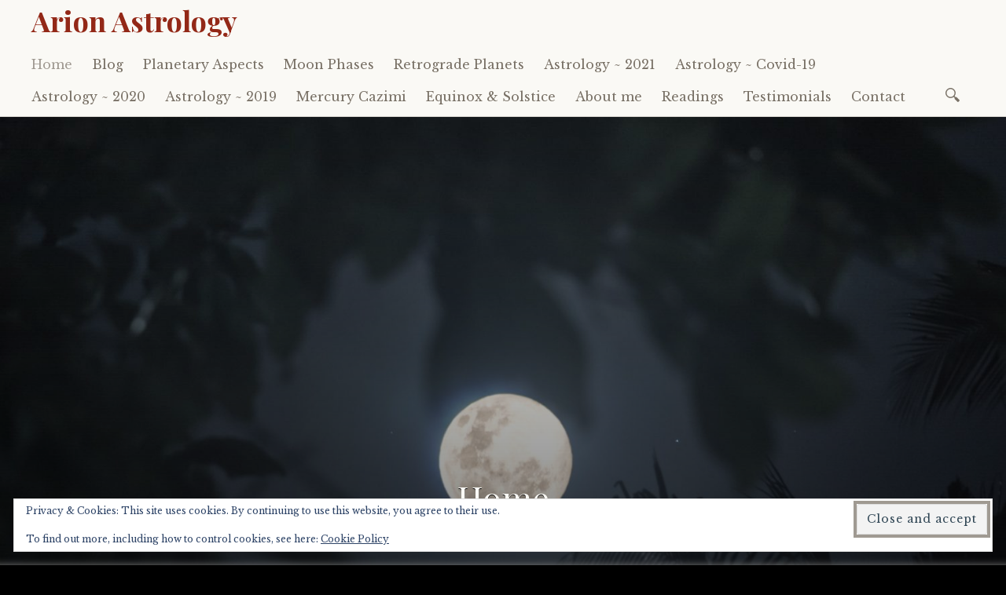

--- FILE ---
content_type: text/html; charset=UTF-8
request_url: https://www.arionastrology.com/
body_size: 17489
content:

<!DOCTYPE html>
<html lang="en-US">
	<head>
		<meta charset="UTF-8" />
		<meta name="viewport" content="width=device-width, initial-scale=1">
		<link rel="profile" href="http://gmpg.org/xfn/11" />
		<link rel="pingback" href="https://www.arionastrology.com/xmlrpc.php" />
		<meta name='robots' content='index, follow, max-image-preview:large, max-snippet:-1, max-video-preview:-1' />

	<!-- This site is optimized with the Yoast SEO plugin v26.7 - https://yoast.com/wordpress/plugins/seo/ -->
	<title>Home - Arion Astrology</title>
	<link rel="canonical" href="https://www.arionastrology.com/" />
	<meta property="og:locale" content="en_US" />
	<meta property="og:type" content="website" />
	<meta property="og:title" content="Home - Arion Astrology" />
	<meta property="og:description" content="Hello and welcome to Arion Astrology! The eternal dance of the planets and stars has been gazed at, wondered about, studied and documented since the dawn of time. That the planetary patterns describe the ambiance and goings-on in the world and our personal lives is both thrillingly and intriguingly demonstrated by reviewing the past and&hellip;" />
	<meta property="og:url" content="https://www.arionastrology.com/" />
	<meta property="og:site_name" content="Arion Astrology" />
	<meta property="article:modified_time" content="2024-10-05T10:15:07+00:00" />
	<meta property="og:image" content="https://www.arionastrology.com/wp-content/uploads/2020/05/ian-nicole-reambonanza-GenTwgKCUG8-unsplash-scaled.jpg" />
	<meta property="og:image:width" content="2560" />
	<meta property="og:image:height" content="1707" />
	<meta property="og:image:type" content="image/jpeg" />
	<meta name="twitter:card" content="summary_large_image" />
	<script type="application/ld+json" class="yoast-schema-graph">{"@context":"https://schema.org","@graph":[{"@type":"WebPage","@id":"https://www.arionastrology.com/","url":"https://www.arionastrology.com/","name":"Home - Arion Astrology","isPartOf":{"@id":"https://www.arionastrology.com/#website"},"primaryImageOfPage":{"@id":"https://www.arionastrology.com/#primaryimage"},"image":{"@id":"https://www.arionastrology.com/#primaryimage"},"thumbnailUrl":"https://www.arionastrology.com/wp-content/uploads/2020/05/ian-nicole-reambonanza-GenTwgKCUG8-unsplash-scaled.jpg","datePublished":"2019-04-14T20:17:26+00:00","dateModified":"2024-10-05T10:15:07+00:00","breadcrumb":{"@id":"https://www.arionastrology.com/#breadcrumb"},"inLanguage":"en-US","potentialAction":[{"@type":"ReadAction","target":["https://www.arionastrology.com/"]}]},{"@type":"ImageObject","inLanguage":"en-US","@id":"https://www.arionastrology.com/#primaryimage","url":"https://www.arionastrology.com/wp-content/uploads/2020/05/ian-nicole-reambonanza-GenTwgKCUG8-unsplash-scaled.jpg","contentUrl":"https://www.arionastrology.com/wp-content/uploads/2020/05/ian-nicole-reambonanza-GenTwgKCUG8-unsplash-scaled.jpg","width":2560,"height":1707},{"@type":"BreadcrumbList","@id":"https://www.arionastrology.com/#breadcrumb","itemListElement":[{"@type":"ListItem","position":1,"name":"Home"}]},{"@type":"WebSite","@id":"https://www.arionastrology.com/#website","url":"https://www.arionastrology.com/","name":"Arion Astrology","description":"Astrology articles and readings by Kate Caruso","potentialAction":[{"@type":"SearchAction","target":{"@type":"EntryPoint","urlTemplate":"https://www.arionastrology.com/?s={search_term_string}"},"query-input":{"@type":"PropertyValueSpecification","valueRequired":true,"valueName":"search_term_string"}}],"inLanguage":"en-US"}]}</script>
	<meta name="p:domain_verify" content="7da701f1a1e7805de0b20b0c6ed96472" />
	<!-- / Yoast SEO plugin. -->


<link rel='dns-prefetch' href='//stats.wp.com' />
<link rel='dns-prefetch' href='//fonts.googleapis.com' />
<link rel='dns-prefetch' href='//v0.wordpress.com' />
<link rel='dns-prefetch' href='//jetpack.wordpress.com' />
<link rel='dns-prefetch' href='//s0.wp.com' />
<link rel='dns-prefetch' href='//public-api.wordpress.com' />
<link rel='dns-prefetch' href='//0.gravatar.com' />
<link rel='dns-prefetch' href='//1.gravatar.com' />
<link rel='dns-prefetch' href='//2.gravatar.com' />
<link rel='dns-prefetch' href='//widgets.wp.com' />
<link rel="alternate" type="application/rss+xml" title="Arion Astrology &raquo; Feed" href="https://www.arionastrology.com/feed/" />
<link rel="alternate" type="application/rss+xml" title="Arion Astrology &raquo; Comments Feed" href="https://www.arionastrology.com/comments/feed/" />
<link rel="alternate" type="application/rss+xml" title="Arion Astrology &raquo; Home Comments Feed" href="https://www.arionastrology.com/home-2/feed/" />
<link rel="alternate" title="oEmbed (JSON)" type="application/json+oembed" href="https://www.arionastrology.com/wp-json/oembed/1.0/embed?url=https%3A%2F%2Fwww.arionastrology.com%2F" />
<link rel="alternate" title="oEmbed (XML)" type="text/xml+oembed" href="https://www.arionastrology.com/wp-json/oembed/1.0/embed?url=https%3A%2F%2Fwww.arionastrology.com%2F&#038;format=xml" />
		<!-- This site uses the Google Analytics by MonsterInsights plugin v9.11.1 - Using Analytics tracking - https://www.monsterinsights.com/ -->
							<script src="//www.googletagmanager.com/gtag/js?id=G-C6QWSNJEL7"  data-cfasync="false" data-wpfc-render="false" type="text/javascript" async></script>
			<script data-cfasync="false" data-wpfc-render="false" type="text/javascript">
				var mi_version = '9.11.1';
				var mi_track_user = true;
				var mi_no_track_reason = '';
								var MonsterInsightsDefaultLocations = {"page_location":"https:\/\/www.arionastrology.com\/"};
								if ( typeof MonsterInsightsPrivacyGuardFilter === 'function' ) {
					var MonsterInsightsLocations = (typeof MonsterInsightsExcludeQuery === 'object') ? MonsterInsightsPrivacyGuardFilter( MonsterInsightsExcludeQuery ) : MonsterInsightsPrivacyGuardFilter( MonsterInsightsDefaultLocations );
				} else {
					var MonsterInsightsLocations = (typeof MonsterInsightsExcludeQuery === 'object') ? MonsterInsightsExcludeQuery : MonsterInsightsDefaultLocations;
				}

								var disableStrs = [
										'ga-disable-G-C6QWSNJEL7',
									];

				/* Function to detect opted out users */
				function __gtagTrackerIsOptedOut() {
					for (var index = 0; index < disableStrs.length; index++) {
						if (document.cookie.indexOf(disableStrs[index] + '=true') > -1) {
							return true;
						}
					}

					return false;
				}

				/* Disable tracking if the opt-out cookie exists. */
				if (__gtagTrackerIsOptedOut()) {
					for (var index = 0; index < disableStrs.length; index++) {
						window[disableStrs[index]] = true;
					}
				}

				/* Opt-out function */
				function __gtagTrackerOptout() {
					for (var index = 0; index < disableStrs.length; index++) {
						document.cookie = disableStrs[index] + '=true; expires=Thu, 31 Dec 2099 23:59:59 UTC; path=/';
						window[disableStrs[index]] = true;
					}
				}

				if ('undefined' === typeof gaOptout) {
					function gaOptout() {
						__gtagTrackerOptout();
					}
				}
								window.dataLayer = window.dataLayer || [];

				window.MonsterInsightsDualTracker = {
					helpers: {},
					trackers: {},
				};
				if (mi_track_user) {
					function __gtagDataLayer() {
						dataLayer.push(arguments);
					}

					function __gtagTracker(type, name, parameters) {
						if (!parameters) {
							parameters = {};
						}

						if (parameters.send_to) {
							__gtagDataLayer.apply(null, arguments);
							return;
						}

						if (type === 'event') {
														parameters.send_to = monsterinsights_frontend.v4_id;
							var hookName = name;
							if (typeof parameters['event_category'] !== 'undefined') {
								hookName = parameters['event_category'] + ':' + name;
							}

							if (typeof MonsterInsightsDualTracker.trackers[hookName] !== 'undefined') {
								MonsterInsightsDualTracker.trackers[hookName](parameters);
							} else {
								__gtagDataLayer('event', name, parameters);
							}
							
						} else {
							__gtagDataLayer.apply(null, arguments);
						}
					}

					__gtagTracker('js', new Date());
					__gtagTracker('set', {
						'developer_id.dZGIzZG': true,
											});
					if ( MonsterInsightsLocations.page_location ) {
						__gtagTracker('set', MonsterInsightsLocations);
					}
										__gtagTracker('config', 'G-C6QWSNJEL7', {"forceSSL":"true","link_attribution":"true"} );
										window.gtag = __gtagTracker;										(function () {
						/* https://developers.google.com/analytics/devguides/collection/analyticsjs/ */
						/* ga and __gaTracker compatibility shim. */
						var noopfn = function () {
							return null;
						};
						var newtracker = function () {
							return new Tracker();
						};
						var Tracker = function () {
							return null;
						};
						var p = Tracker.prototype;
						p.get = noopfn;
						p.set = noopfn;
						p.send = function () {
							var args = Array.prototype.slice.call(arguments);
							args.unshift('send');
							__gaTracker.apply(null, args);
						};
						var __gaTracker = function () {
							var len = arguments.length;
							if (len === 0) {
								return;
							}
							var f = arguments[len - 1];
							if (typeof f !== 'object' || f === null || typeof f.hitCallback !== 'function') {
								if ('send' === arguments[0]) {
									var hitConverted, hitObject = false, action;
									if ('event' === arguments[1]) {
										if ('undefined' !== typeof arguments[3]) {
											hitObject = {
												'eventAction': arguments[3],
												'eventCategory': arguments[2],
												'eventLabel': arguments[4],
												'value': arguments[5] ? arguments[5] : 1,
											}
										}
									}
									if ('pageview' === arguments[1]) {
										if ('undefined' !== typeof arguments[2]) {
											hitObject = {
												'eventAction': 'page_view',
												'page_path': arguments[2],
											}
										}
									}
									if (typeof arguments[2] === 'object') {
										hitObject = arguments[2];
									}
									if (typeof arguments[5] === 'object') {
										Object.assign(hitObject, arguments[5]);
									}
									if ('undefined' !== typeof arguments[1].hitType) {
										hitObject = arguments[1];
										if ('pageview' === hitObject.hitType) {
											hitObject.eventAction = 'page_view';
										}
									}
									if (hitObject) {
										action = 'timing' === arguments[1].hitType ? 'timing_complete' : hitObject.eventAction;
										hitConverted = mapArgs(hitObject);
										__gtagTracker('event', action, hitConverted);
									}
								}
								return;
							}

							function mapArgs(args) {
								var arg, hit = {};
								var gaMap = {
									'eventCategory': 'event_category',
									'eventAction': 'event_action',
									'eventLabel': 'event_label',
									'eventValue': 'event_value',
									'nonInteraction': 'non_interaction',
									'timingCategory': 'event_category',
									'timingVar': 'name',
									'timingValue': 'value',
									'timingLabel': 'event_label',
									'page': 'page_path',
									'location': 'page_location',
									'title': 'page_title',
									'referrer' : 'page_referrer',
								};
								for (arg in args) {
																		if (!(!args.hasOwnProperty(arg) || !gaMap.hasOwnProperty(arg))) {
										hit[gaMap[arg]] = args[arg];
									} else {
										hit[arg] = args[arg];
									}
								}
								return hit;
							}

							try {
								f.hitCallback();
							} catch (ex) {
							}
						};
						__gaTracker.create = newtracker;
						__gaTracker.getByName = newtracker;
						__gaTracker.getAll = function () {
							return [];
						};
						__gaTracker.remove = noopfn;
						__gaTracker.loaded = true;
						window['__gaTracker'] = __gaTracker;
					})();
									} else {
										console.log("");
					(function () {
						function __gtagTracker() {
							return null;
						}

						window['__gtagTracker'] = __gtagTracker;
						window['gtag'] = __gtagTracker;
					})();
									}
			</script>
							<!-- / Google Analytics by MonsterInsights -->
		<style id='wp-img-auto-sizes-contain-inline-css' type='text/css'>
img:is([sizes=auto i],[sizes^="auto," i]){contain-intrinsic-size:3000px 1500px}
/*# sourceURL=wp-img-auto-sizes-contain-inline-css */
</style>
<style id='wp-emoji-styles-inline-css' type='text/css'>

	img.wp-smiley, img.emoji {
		display: inline !important;
		border: none !important;
		box-shadow: none !important;
		height: 1em !important;
		width: 1em !important;
		margin: 0 0.07em !important;
		vertical-align: -0.1em !important;
		background: none !important;
		padding: 0 !important;
	}
/*# sourceURL=wp-emoji-styles-inline-css */
</style>
<style id='wp-block-library-inline-css' type='text/css'>
:root{--wp-block-synced-color:#7a00df;--wp-block-synced-color--rgb:122,0,223;--wp-bound-block-color:var(--wp-block-synced-color);--wp-editor-canvas-background:#ddd;--wp-admin-theme-color:#007cba;--wp-admin-theme-color--rgb:0,124,186;--wp-admin-theme-color-darker-10:#006ba1;--wp-admin-theme-color-darker-10--rgb:0,107,160.5;--wp-admin-theme-color-darker-20:#005a87;--wp-admin-theme-color-darker-20--rgb:0,90,135;--wp-admin-border-width-focus:2px}@media (min-resolution:192dpi){:root{--wp-admin-border-width-focus:1.5px}}.wp-element-button{cursor:pointer}:root .has-very-light-gray-background-color{background-color:#eee}:root .has-very-dark-gray-background-color{background-color:#313131}:root .has-very-light-gray-color{color:#eee}:root .has-very-dark-gray-color{color:#313131}:root .has-vivid-green-cyan-to-vivid-cyan-blue-gradient-background{background:linear-gradient(135deg,#00d084,#0693e3)}:root .has-purple-crush-gradient-background{background:linear-gradient(135deg,#34e2e4,#4721fb 50%,#ab1dfe)}:root .has-hazy-dawn-gradient-background{background:linear-gradient(135deg,#faaca8,#dad0ec)}:root .has-subdued-olive-gradient-background{background:linear-gradient(135deg,#fafae1,#67a671)}:root .has-atomic-cream-gradient-background{background:linear-gradient(135deg,#fdd79a,#004a59)}:root .has-nightshade-gradient-background{background:linear-gradient(135deg,#330968,#31cdcf)}:root .has-midnight-gradient-background{background:linear-gradient(135deg,#020381,#2874fc)}:root{--wp--preset--font-size--normal:16px;--wp--preset--font-size--huge:42px}.has-regular-font-size{font-size:1em}.has-larger-font-size{font-size:2.625em}.has-normal-font-size{font-size:var(--wp--preset--font-size--normal)}.has-huge-font-size{font-size:var(--wp--preset--font-size--huge)}.has-text-align-center{text-align:center}.has-text-align-left{text-align:left}.has-text-align-right{text-align:right}.has-fit-text{white-space:nowrap!important}#end-resizable-editor-section{display:none}.aligncenter{clear:both}.items-justified-left{justify-content:flex-start}.items-justified-center{justify-content:center}.items-justified-right{justify-content:flex-end}.items-justified-space-between{justify-content:space-between}.screen-reader-text{border:0;clip-path:inset(50%);height:1px;margin:-1px;overflow:hidden;padding:0;position:absolute;width:1px;word-wrap:normal!important}.screen-reader-text:focus{background-color:#ddd;clip-path:none;color:#444;display:block;font-size:1em;height:auto;left:5px;line-height:normal;padding:15px 23px 14px;text-decoration:none;top:5px;width:auto;z-index:100000}html :where(.has-border-color){border-style:solid}html :where([style*=border-top-color]){border-top-style:solid}html :where([style*=border-right-color]){border-right-style:solid}html :where([style*=border-bottom-color]){border-bottom-style:solid}html :where([style*=border-left-color]){border-left-style:solid}html :where([style*=border-width]){border-style:solid}html :where([style*=border-top-width]){border-top-style:solid}html :where([style*=border-right-width]){border-right-style:solid}html :where([style*=border-bottom-width]){border-bottom-style:solid}html :where([style*=border-left-width]){border-left-style:solid}html :where(img[class*=wp-image-]){height:auto;max-width:100%}:where(figure){margin:0 0 1em}html :where(.is-position-sticky){--wp-admin--admin-bar--position-offset:var(--wp-admin--admin-bar--height,0px)}@media screen and (max-width:600px){html :where(.is-position-sticky){--wp-admin--admin-bar--position-offset:0px}}

/*# sourceURL=wp-block-library-inline-css */
</style><style id='global-styles-inline-css' type='text/css'>
:root{--wp--preset--aspect-ratio--square: 1;--wp--preset--aspect-ratio--4-3: 4/3;--wp--preset--aspect-ratio--3-4: 3/4;--wp--preset--aspect-ratio--3-2: 3/2;--wp--preset--aspect-ratio--2-3: 2/3;--wp--preset--aspect-ratio--16-9: 16/9;--wp--preset--aspect-ratio--9-16: 9/16;--wp--preset--color--black: #000000;--wp--preset--color--cyan-bluish-gray: #abb8c3;--wp--preset--color--white: #ffffff;--wp--preset--color--pale-pink: #f78da7;--wp--preset--color--vivid-red: #cf2e2e;--wp--preset--color--luminous-vivid-orange: #ff6900;--wp--preset--color--luminous-vivid-amber: #fcb900;--wp--preset--color--light-green-cyan: #7bdcb5;--wp--preset--color--vivid-green-cyan: #00d084;--wp--preset--color--pale-cyan-blue: #8ed1fc;--wp--preset--color--vivid-cyan-blue: #0693e3;--wp--preset--color--vivid-purple: #9b51e0;--wp--preset--gradient--vivid-cyan-blue-to-vivid-purple: linear-gradient(135deg,rgb(6,147,227) 0%,rgb(155,81,224) 100%);--wp--preset--gradient--light-green-cyan-to-vivid-green-cyan: linear-gradient(135deg,rgb(122,220,180) 0%,rgb(0,208,130) 100%);--wp--preset--gradient--luminous-vivid-amber-to-luminous-vivid-orange: linear-gradient(135deg,rgb(252,185,0) 0%,rgb(255,105,0) 100%);--wp--preset--gradient--luminous-vivid-orange-to-vivid-red: linear-gradient(135deg,rgb(255,105,0) 0%,rgb(207,46,46) 100%);--wp--preset--gradient--very-light-gray-to-cyan-bluish-gray: linear-gradient(135deg,rgb(238,238,238) 0%,rgb(169,184,195) 100%);--wp--preset--gradient--cool-to-warm-spectrum: linear-gradient(135deg,rgb(74,234,220) 0%,rgb(151,120,209) 20%,rgb(207,42,186) 40%,rgb(238,44,130) 60%,rgb(251,105,98) 80%,rgb(254,248,76) 100%);--wp--preset--gradient--blush-light-purple: linear-gradient(135deg,rgb(255,206,236) 0%,rgb(152,150,240) 100%);--wp--preset--gradient--blush-bordeaux: linear-gradient(135deg,rgb(254,205,165) 0%,rgb(254,45,45) 50%,rgb(107,0,62) 100%);--wp--preset--gradient--luminous-dusk: linear-gradient(135deg,rgb(255,203,112) 0%,rgb(199,81,192) 50%,rgb(65,88,208) 100%);--wp--preset--gradient--pale-ocean: linear-gradient(135deg,rgb(255,245,203) 0%,rgb(182,227,212) 50%,rgb(51,167,181) 100%);--wp--preset--gradient--electric-grass: linear-gradient(135deg,rgb(202,248,128) 0%,rgb(113,206,126) 100%);--wp--preset--gradient--midnight: linear-gradient(135deg,rgb(2,3,129) 0%,rgb(40,116,252) 100%);--wp--preset--font-size--small: 13px;--wp--preset--font-size--medium: 20px;--wp--preset--font-size--large: 36px;--wp--preset--font-size--x-large: 42px;--wp--preset--spacing--20: 0.44rem;--wp--preset--spacing--30: 0.67rem;--wp--preset--spacing--40: 1rem;--wp--preset--spacing--50: 1.5rem;--wp--preset--spacing--60: 2.25rem;--wp--preset--spacing--70: 3.38rem;--wp--preset--spacing--80: 5.06rem;--wp--preset--shadow--natural: 6px 6px 9px rgba(0, 0, 0, 0.2);--wp--preset--shadow--deep: 12px 12px 50px rgba(0, 0, 0, 0.4);--wp--preset--shadow--sharp: 6px 6px 0px rgba(0, 0, 0, 0.2);--wp--preset--shadow--outlined: 6px 6px 0px -3px rgb(255, 255, 255), 6px 6px rgb(0, 0, 0);--wp--preset--shadow--crisp: 6px 6px 0px rgb(0, 0, 0);}:where(.is-layout-flex){gap: 0.5em;}:where(.is-layout-grid){gap: 0.5em;}body .is-layout-flex{display: flex;}.is-layout-flex{flex-wrap: wrap;align-items: center;}.is-layout-flex > :is(*, div){margin: 0;}body .is-layout-grid{display: grid;}.is-layout-grid > :is(*, div){margin: 0;}:where(.wp-block-columns.is-layout-flex){gap: 2em;}:where(.wp-block-columns.is-layout-grid){gap: 2em;}:where(.wp-block-post-template.is-layout-flex){gap: 1.25em;}:where(.wp-block-post-template.is-layout-grid){gap: 1.25em;}.has-black-color{color: var(--wp--preset--color--black) !important;}.has-cyan-bluish-gray-color{color: var(--wp--preset--color--cyan-bluish-gray) !important;}.has-white-color{color: var(--wp--preset--color--white) !important;}.has-pale-pink-color{color: var(--wp--preset--color--pale-pink) !important;}.has-vivid-red-color{color: var(--wp--preset--color--vivid-red) !important;}.has-luminous-vivid-orange-color{color: var(--wp--preset--color--luminous-vivid-orange) !important;}.has-luminous-vivid-amber-color{color: var(--wp--preset--color--luminous-vivid-amber) !important;}.has-light-green-cyan-color{color: var(--wp--preset--color--light-green-cyan) !important;}.has-vivid-green-cyan-color{color: var(--wp--preset--color--vivid-green-cyan) !important;}.has-pale-cyan-blue-color{color: var(--wp--preset--color--pale-cyan-blue) !important;}.has-vivid-cyan-blue-color{color: var(--wp--preset--color--vivid-cyan-blue) !important;}.has-vivid-purple-color{color: var(--wp--preset--color--vivid-purple) !important;}.has-black-background-color{background-color: var(--wp--preset--color--black) !important;}.has-cyan-bluish-gray-background-color{background-color: var(--wp--preset--color--cyan-bluish-gray) !important;}.has-white-background-color{background-color: var(--wp--preset--color--white) !important;}.has-pale-pink-background-color{background-color: var(--wp--preset--color--pale-pink) !important;}.has-vivid-red-background-color{background-color: var(--wp--preset--color--vivid-red) !important;}.has-luminous-vivid-orange-background-color{background-color: var(--wp--preset--color--luminous-vivid-orange) !important;}.has-luminous-vivid-amber-background-color{background-color: var(--wp--preset--color--luminous-vivid-amber) !important;}.has-light-green-cyan-background-color{background-color: var(--wp--preset--color--light-green-cyan) !important;}.has-vivid-green-cyan-background-color{background-color: var(--wp--preset--color--vivid-green-cyan) !important;}.has-pale-cyan-blue-background-color{background-color: var(--wp--preset--color--pale-cyan-blue) !important;}.has-vivid-cyan-blue-background-color{background-color: var(--wp--preset--color--vivid-cyan-blue) !important;}.has-vivid-purple-background-color{background-color: var(--wp--preset--color--vivid-purple) !important;}.has-black-border-color{border-color: var(--wp--preset--color--black) !important;}.has-cyan-bluish-gray-border-color{border-color: var(--wp--preset--color--cyan-bluish-gray) !important;}.has-white-border-color{border-color: var(--wp--preset--color--white) !important;}.has-pale-pink-border-color{border-color: var(--wp--preset--color--pale-pink) !important;}.has-vivid-red-border-color{border-color: var(--wp--preset--color--vivid-red) !important;}.has-luminous-vivid-orange-border-color{border-color: var(--wp--preset--color--luminous-vivid-orange) !important;}.has-luminous-vivid-amber-border-color{border-color: var(--wp--preset--color--luminous-vivid-amber) !important;}.has-light-green-cyan-border-color{border-color: var(--wp--preset--color--light-green-cyan) !important;}.has-vivid-green-cyan-border-color{border-color: var(--wp--preset--color--vivid-green-cyan) !important;}.has-pale-cyan-blue-border-color{border-color: var(--wp--preset--color--pale-cyan-blue) !important;}.has-vivid-cyan-blue-border-color{border-color: var(--wp--preset--color--vivid-cyan-blue) !important;}.has-vivid-purple-border-color{border-color: var(--wp--preset--color--vivid-purple) !important;}.has-vivid-cyan-blue-to-vivid-purple-gradient-background{background: var(--wp--preset--gradient--vivid-cyan-blue-to-vivid-purple) !important;}.has-light-green-cyan-to-vivid-green-cyan-gradient-background{background: var(--wp--preset--gradient--light-green-cyan-to-vivid-green-cyan) !important;}.has-luminous-vivid-amber-to-luminous-vivid-orange-gradient-background{background: var(--wp--preset--gradient--luminous-vivid-amber-to-luminous-vivid-orange) !important;}.has-luminous-vivid-orange-to-vivid-red-gradient-background{background: var(--wp--preset--gradient--luminous-vivid-orange-to-vivid-red) !important;}.has-very-light-gray-to-cyan-bluish-gray-gradient-background{background: var(--wp--preset--gradient--very-light-gray-to-cyan-bluish-gray) !important;}.has-cool-to-warm-spectrum-gradient-background{background: var(--wp--preset--gradient--cool-to-warm-spectrum) !important;}.has-blush-light-purple-gradient-background{background: var(--wp--preset--gradient--blush-light-purple) !important;}.has-blush-bordeaux-gradient-background{background: var(--wp--preset--gradient--blush-bordeaux) !important;}.has-luminous-dusk-gradient-background{background: var(--wp--preset--gradient--luminous-dusk) !important;}.has-pale-ocean-gradient-background{background: var(--wp--preset--gradient--pale-ocean) !important;}.has-electric-grass-gradient-background{background: var(--wp--preset--gradient--electric-grass) !important;}.has-midnight-gradient-background{background: var(--wp--preset--gradient--midnight) !important;}.has-small-font-size{font-size: var(--wp--preset--font-size--small) !important;}.has-medium-font-size{font-size: var(--wp--preset--font-size--medium) !important;}.has-large-font-size{font-size: var(--wp--preset--font-size--large) !important;}.has-x-large-font-size{font-size: var(--wp--preset--font-size--x-large) !important;}
/*# sourceURL=global-styles-inline-css */
</style>

<style id='classic-theme-styles-inline-css' type='text/css'>
/*! This file is auto-generated */
.wp-block-button__link{color:#fff;background-color:#32373c;border-radius:9999px;box-shadow:none;text-decoration:none;padding:calc(.667em + 2px) calc(1.333em + 2px);font-size:1.125em}.wp-block-file__button{background:#32373c;color:#fff;text-decoration:none}
/*# sourceURL=/wp-includes/css/classic-themes.min.css */
</style>
<link rel='stylesheet' id='wp-ulike-css' href='https://www.arionastrology.com/wp-content/plugins/wp-ulike/assets/css/wp-ulike.min.css?ver=4.8.3.1' type='text/css' media='all' />
<link rel='stylesheet' id='libretto-style-css' href='https://www.arionastrology.com/wp-content/themes/libretto/style.css?ver=6.9' type='text/css' media='all' />
<style id='libretto-style-inline-css' type='text/css'>
.byline { clip: rect(1px, 1px, 1px, 1px); height: 1px; position: absolute; overflow: hidden; width: 1px; }
/*# sourceURL=libretto-style-inline-css */
</style>
<link rel='stylesheet' id='libretto-fonts-css' href='https://fonts.googleapis.com/css?family=Libre+Baskerville%3A400%2C700%2C400italic%7CPlayfair+Display%3A400%2C700%2C400italic%2C700italic%7CPlayfair+Display+SC%3A700%2C700italic%7CMontserrat%3A400%7CDroid+Sans+Mono%3A400&#038;subset=latin%2Clatin-ext' type='text/css' media='all' />
<link rel='stylesheet' id='libretto-custom-icons-css' href='https://www.arionastrology.com/wp-content/themes/libretto/icons/icons.css' type='text/css' media='all' />
<link rel='stylesheet' id='jetpack-subscriptions-css' href='https://www.arionastrology.com/wp-content/plugins/jetpack/_inc/build/subscriptions/subscriptions.min.css?ver=15.4' type='text/css' media='all' />
<link rel='stylesheet' id='open-sans-css' href='https://fonts.googleapis.com/css?family=Open+Sans%3A300italic%2C400italic%2C600italic%2C300%2C400%2C600&#038;subset=latin%2Clatin-ext&#038;display=fallback&#038;ver=6.9' type='text/css' media='all' />
<link rel='stylesheet' id='jetpack_likes-css' href='https://www.arionastrology.com/wp-content/plugins/jetpack/modules/likes/style.css?ver=15.4' type='text/css' media='all' />
<link rel='stylesheet' id='sharedaddy-css' href='https://www.arionastrology.com/wp-content/plugins/jetpack/modules/sharedaddy/sharing.css?ver=15.4' type='text/css' media='all' />
<link rel='stylesheet' id='social-logos-css' href='https://www.arionastrology.com/wp-content/plugins/jetpack/_inc/social-logos/social-logos.min.css?ver=15.4' type='text/css' media='all' />
<script type="text/javascript" src="https://www.arionastrology.com/wp-content/plugins/google-analytics-for-wordpress/assets/js/frontend-gtag.min.js?ver=9.11.1" id="monsterinsights-frontend-script-js" async="async" data-wp-strategy="async"></script>
<script data-cfasync="false" data-wpfc-render="false" type="text/javascript" id='monsterinsights-frontend-script-js-extra'>/* <![CDATA[ */
var monsterinsights_frontend = {"js_events_tracking":"true","download_extensions":"doc,pdf,ppt,zip,xls,docx,pptx,xlsx","inbound_paths":"[{\"path\":\"\\\/go\\\/\",\"label\":\"affiliate\"},{\"path\":\"\\\/recommend\\\/\",\"label\":\"affiliate\"}]","home_url":"https:\/\/www.arionastrology.com","hash_tracking":"false","v4_id":"G-C6QWSNJEL7"};/* ]]> */
</script>
<script type="text/javascript" src="https://www.arionastrology.com/wp-includes/js/jquery/jquery.min.js?ver=3.7.1" id="jquery-core-js"></script>
<script type="text/javascript" src="https://www.arionastrology.com/wp-includes/js/jquery/jquery-migrate.min.js?ver=3.4.1" id="jquery-migrate-js"></script>
<script type="text/javascript" src="https://www.arionastrology.com/wp-content/themes/libretto/js/libretto.js?ver=20140331" id="libretto-script-js"></script>
<script type="text/javascript" src="https://www.arionastrology.com/wp-content/themes/libretto/js/touche.js?ver=1" id="libretto-touche-js"></script>
<link rel="https://api.w.org/" href="https://www.arionastrology.com/wp-json/" /><link rel="alternate" title="JSON" type="application/json" href="https://www.arionastrology.com/wp-json/wp/v2/pages/17" /><link rel="EditURI" type="application/rsd+xml" title="RSD" href="https://www.arionastrology.com/xmlrpc.php?rsd" />
<meta name="generator" content="WordPress 6.9" />
<link rel='shortlink' href='https://wp.me/PaTH7t-h' />
<meta name="p:domain_verify" content="7a3b75707f02f36c02f9cbad46cbb8e8"/><meta name="p:domain_verify" content="7a3b75707f02f36c02f9cbad46cbb8e8"/><meta name="p:domain_verify" content="7a3b75707f02f36c02f9cbad46cbb8e8"/><meta name="p:domain_verify" content="7a3b75707f02f36c02f9cbad46cbb8e8"/><meta name="p:domain_verify" content="7a3b75707f02f36c02f9cbad46cbb8e8"/><meta name="p:domain_verify" content="7a3b75707f02f36c02f9cbad46cbb8e8"/><meta name="p:domain_verify" content="7a3b75707f02f36c02f9cbad46cbb8e8"/><meta name="p:domain_verify" content="7a3b75707f02f36c02f9cbad46cbb8e8"/><meta name="p:domain_verify" content="7a3b75707f02f36c02f9cbad46cbb8e8"/><meta name="p:domain_verify" content="7a3b75707f02f36c02f9cbad46cbb8e8"/><meta name="p:domain_verify" content="7a3b75707f02f36c02f9cbad46cbb8e8"/><meta name="p:domain_verify" content="7a3b75707f02f36c02f9cbad46cbb8e8"/><meta name="p:domain_verify" content="7a3b75707f02f36c02f9cbad46cbb8e8"/>	<style>img#wpstats{display:none}</style>
		<style type="text/css">.recentcomments a{display:inline !important;padding:0 !important;margin:0 !important;}</style>		<style type="text/css">
		
					.title-block .site-title a,
			.header-image .title-block .site-title a,
			.title-block .site-description,
			.header-image .title-block .site-description {
				color: #000000;
			}
		
					.libretto-has-header-image #masthead {
				background-image: url('https://www.arionastrology.com/wp-content/uploads/2020/05/ian-nicole-reambonanza-GenTwgKCUG8-unsplash-1500x1000.jpg');
			}
				</style>
		<style type="text/css" id="custom-background-css">
body.custom-background { background-color: #000000; }
</style>
	<link rel="icon" href="https://www.arionastrology.com/wp-content/uploads/2019/08/cropped-IMG_20190802_155343_118-32x32.jpg" sizes="32x32" />
<link rel="icon" href="https://www.arionastrology.com/wp-content/uploads/2019/08/cropped-IMG_20190802_155343_118-192x192.jpg" sizes="192x192" />
<link rel="apple-touch-icon" href="https://www.arionastrology.com/wp-content/uploads/2019/08/cropped-IMG_20190802_155343_118-180x180.jpg" />
<meta name="msapplication-TileImage" content="https://www.arionastrology.com/wp-content/uploads/2019/08/cropped-IMG_20190802_155343_118-270x270.jpg" />
	<link rel='stylesheet' id='eu-cookie-law-style-css' href='https://www.arionastrology.com/wp-content/plugins/jetpack/modules/widgets/eu-cookie-law/style.css?ver=15.4' type='text/css' media='all' />
<link rel='stylesheet' id='jetpack-top-posts-widget-css' href='https://www.arionastrology.com/wp-content/plugins/jetpack/modules/widgets/top-posts/style.css?ver=20141013' type='text/css' media='all' />
</head>

	<body class="home wp-singular page-template-default page page-id-17 custom-background wp-theme-libretto libretto-has-header-image author-hidden">

		<header class="nav-bar">
						<div class="site-branding">
				<h1 class="site-title"><a href="https://www.arionastrology.com/" title="Arion Astrology" rel="home">Arion Astrology</a></h1>
			</div>
			
			<nav id="site-navigation" class="navigation-main" role="navigation">
				<div class="menu-toggle"><span class="mobile-site-title">Arion Astrology</span>
					<button id="menu-icon">
					  <span></span>
					  <span></span>
					  <span></span>
					</button>
				</div>
				<div class="screen-reader-text skip-link">
					<a href="#content" title="Skip to content">Skip to content</a>
				</div>
				<div class="menu-wrapper">
					<div class="menu-links-container"><ul id="menu-links" class="menu"><li id="menu-item-40" class="menu-item menu-item-type-custom menu-item-object-custom current-menu-item current_page_item menu-item-home menu-item-40"><a href="http://www.arionastrology.com" aria-current="page">Home</a></li>
<li id="menu-item-41" class="menu-item menu-item-type-post_type menu-item-object-page menu-item-41"><a href="https://www.arionastrology.com/blog-3/">Blog</a></li>
<li id="menu-item-2611" class="menu-item menu-item-type-taxonomy menu-item-object-category menu-item-has-children menu-item-2611"><a href="https://www.arionastrology.com/category/planetary-aspects/">Planetary Aspects</a>
<ul class="sub-menu">
	<li id="menu-item-2615" class="menu-item menu-item-type-taxonomy menu-item-object-category menu-item-2615"><a href="https://www.arionastrology.com/category/planetary-aspects/mercury/">Mercury</a></li>
	<li id="menu-item-2620" class="menu-item menu-item-type-taxonomy menu-item-object-category menu-item-2620"><a href="https://www.arionastrology.com/category/planetary-aspects/venus/">Venus</a></li>
	<li id="menu-item-2614" class="menu-item menu-item-type-taxonomy menu-item-object-category menu-item-2614"><a href="https://www.arionastrology.com/category/planetary-aspects/mars/">Mars</a></li>
	<li id="menu-item-2613" class="menu-item menu-item-type-taxonomy menu-item-object-category menu-item-2613"><a href="https://www.arionastrology.com/category/planetary-aspects/jupiter/">Jupiter</a></li>
	<li id="menu-item-2618" class="menu-item menu-item-type-taxonomy menu-item-object-category menu-item-2618"><a href="https://www.arionastrology.com/category/planetary-aspects/saturn/">Saturn</a></li>
	<li id="menu-item-2619" class="menu-item menu-item-type-taxonomy menu-item-object-category menu-item-2619"><a href="https://www.arionastrology.com/category/planetary-aspects/uranus/">Uranus</a></li>
	<li id="menu-item-2616" class="menu-item menu-item-type-taxonomy menu-item-object-category menu-item-2616"><a href="https://www.arionastrology.com/category/planetary-aspects/neptune/">Neptune</a></li>
	<li id="menu-item-2617" class="menu-item menu-item-type-taxonomy menu-item-object-category menu-item-2617"><a href="https://www.arionastrology.com/category/planetary-aspects/pluto/">Pluto</a></li>
</ul>
</li>
<li id="menu-item-2610" class="menu-item menu-item-type-taxonomy menu-item-object-category menu-item-has-children menu-item-2610"><a href="https://www.arionastrology.com/category/moon-phases/">Moon Phases</a>
<ul class="sub-menu">
	<li id="menu-item-2623" class="menu-item menu-item-type-taxonomy menu-item-object-category menu-item-2623"><a href="https://www.arionastrology.com/category/moon-phases/new-moon/">New Moon</a></li>
	<li id="menu-item-2622" class="menu-item menu-item-type-taxonomy menu-item-object-category menu-item-2622"><a href="https://www.arionastrology.com/category/moon-phases/full-moon/">Full Moon</a></li>
	<li id="menu-item-2621" class="menu-item menu-item-type-taxonomy menu-item-object-category menu-item-2621"><a href="https://www.arionastrology.com/category/moon-phases/eclipses/">Eclipses</a></li>
	<li id="menu-item-2624" class="menu-item menu-item-type-taxonomy menu-item-object-category menu-item-2624"><a href="https://www.arionastrology.com/category/moon-phases/the-moons-nodes/">The Moon&#8217;s Nodes</a></li>
</ul>
</li>
<li id="menu-item-2612" class="menu-item menu-item-type-taxonomy menu-item-object-category menu-item-has-children menu-item-2612"><a href="https://www.arionastrology.com/category/retrograde-planets/">Retrograde Planets</a>
<ul class="sub-menu">
	<li id="menu-item-2627" class="menu-item menu-item-type-taxonomy menu-item-object-category menu-item-2627"><a href="https://www.arionastrology.com/category/retrograde-planets/mercury-retrograde/">Mercury Retrograde</a></li>
	<li id="menu-item-2629" class="menu-item menu-item-type-taxonomy menu-item-object-category menu-item-2629"><a href="https://www.arionastrology.com/category/retrograde-planets/venus-retrograde/">Venus Retrograde</a></li>
	<li id="menu-item-2626" class="menu-item menu-item-type-taxonomy menu-item-object-category menu-item-2626"><a href="https://www.arionastrology.com/category/retrograde-planets/mars-retrograde/">Mars Retrograde</a></li>
	<li id="menu-item-2628" class="menu-item menu-item-type-taxonomy menu-item-object-category menu-item-2628"><a href="https://www.arionastrology.com/category/retrograde-planets/uranus-retrograde/">Uranus Retrograde</a></li>
</ul>
</li>
<li id="menu-item-2606" class="menu-item menu-item-type-taxonomy menu-item-object-category menu-item-has-children menu-item-2606"><a href="https://www.arionastrology.com/category/astrology-2021/">Astrology ~ 2021</a>
<ul class="sub-menu">
	<li id="menu-item-2630" class="menu-item menu-item-type-taxonomy menu-item-object-category menu-item-2630"><a href="https://www.arionastrology.com/category/astrology-2021/saturn-square-uranus/">Saturn Square Uranus</a></li>
	<li id="menu-item-2862" class="menu-item menu-item-type-post_type menu-item-object-post menu-item-2862"><a href="https://www.arionastrology.com/2021/04/09/saturn-uranus-alignments-vaccination/">Saturn-Uranus Alignments &#038; Vaccination</a></li>
	<li id="menu-item-2863" class="menu-item menu-item-type-post_type menu-item-object-post menu-item-2863"><a href="https://www.arionastrology.com/2021/07/09/venus-mars-conjunction-in-leo-on-july-13th-2021-the-start-of-a-triple-conjunction/">Venus-Mars Conjunction in Leo on July 13th 2021 &#038; the first of a Triple Conjunction</a></li>
</ul>
</li>
<li id="menu-item-2607" class="menu-item menu-item-type-taxonomy menu-item-object-category menu-item-2607"><a href="https://www.arionastrology.com/category/astrology-covid-19/">Astrology ~ Covid-19</a></li>
<li id="menu-item-2605" class="menu-item menu-item-type-taxonomy menu-item-object-category menu-item-has-children menu-item-2605"><a href="https://www.arionastrology.com/category/astrology-2020/">Astrology ~ 2020</a>
<ul class="sub-menu">
	<li id="menu-item-2633" class="menu-item menu-item-type-taxonomy menu-item-object-category menu-item-2633"><a href="https://www.arionastrology.com/category/astrology-2020/saturn-conjunct-pluto/">Saturn conjunct Pluto</a></li>
	<li id="menu-item-2631" class="menu-item menu-item-type-taxonomy menu-item-object-category menu-item-2631"><a href="https://www.arionastrology.com/category/astrology-2020/jupiter-conjunct-pluto/">Jupiter conjunct Pluto</a></li>
	<li id="menu-item-2632" class="menu-item menu-item-type-taxonomy menu-item-object-category menu-item-2632"><a href="https://www.arionastrology.com/category/astrology-2020/jupiter-conjunct-saturn/">Jupiter conjunct Saturn</a></li>
</ul>
</li>
<li id="menu-item-2604" class="menu-item menu-item-type-taxonomy menu-item-object-category menu-item-has-children menu-item-2604"><a href="https://www.arionastrology.com/category/astrology-2019/">Astrology ~ 2019</a>
<ul class="sub-menu">
	<li id="menu-item-2634" class="menu-item menu-item-type-taxonomy menu-item-object-category menu-item-2634"><a href="https://www.arionastrology.com/category/astrology-2019/jupiter-square-neptune/">Jupiter square Neptune</a></li>
	<li id="menu-item-2635" class="menu-item menu-item-type-taxonomy menu-item-object-category menu-item-2635"><a href="https://www.arionastrology.com/category/astrology-2019/saturn-sextile-neptune/">Saturn sextile Neptune</a></li>
</ul>
</li>
<li id="menu-item-2609" class="menu-item menu-item-type-taxonomy menu-item-object-category menu-item-2609"><a href="https://www.arionastrology.com/category/mercury-cazimi/">Mercury Cazimi</a></li>
<li id="menu-item-2608" class="menu-item menu-item-type-taxonomy menu-item-object-category menu-item-has-children menu-item-2608"><a href="https://www.arionastrology.com/category/equinox-solstice/">Equinox &amp; Solstice</a>
<ul class="sub-menu">
	<li id="menu-item-2636" class="menu-item menu-item-type-taxonomy menu-item-object-category menu-item-2636"><a href="https://www.arionastrology.com/category/equinox-solstice/equinox/">Equinox</a></li>
	<li id="menu-item-2637" class="menu-item menu-item-type-taxonomy menu-item-object-category menu-item-2637"><a href="https://www.arionastrology.com/category/equinox-solstice/summer-solstice/">Summer Solstice</a></li>
	<li id="menu-item-2638" class="menu-item menu-item-type-taxonomy menu-item-object-category menu-item-2638"><a href="https://www.arionastrology.com/category/equinox-solstice/winter-solstice/">Winter Solstice</a></li>
</ul>
</li>
<li id="menu-item-37" class="menu-item menu-item-type-post_type menu-item-object-page menu-item-37"><a href="https://www.arionastrology.com/about-me-2/">About me</a></li>
<li id="menu-item-38" class="menu-item menu-item-type-post_type menu-item-object-page menu-item-38"><a href="https://www.arionastrology.com/readings/">Readings</a></li>
<li id="menu-item-2080" class="menu-item menu-item-type-post_type menu-item-object-page menu-item-2080"><a href="https://www.arionastrology.com/testimonials/">Testimonials</a></li>
<li id="menu-item-39" class="menu-item menu-item-type-post_type menu-item-object-page menu-item-39"><a href="https://www.arionastrology.com/contact/">Contact</a></li>
</ul></div>					<form role="search" method="get" class="search-form" action="https://www.arionastrology.com/">
				<label>
					<span class="screen-reader-text">Search for:</span>
					<input type="search" class="search-field" placeholder="Search &hellip;" value="" name="s" />
				</label>
				<input type="submit" class="search-submit" value="Search" />
			</form>				</div>
			</nav><!-- .site-navigation -->
		</header><!-- .header-bar -->

		
			<header id="masthead" class="site-header" role="banner"

			data-image-height="1000"
			>

				<!-- PAGE HEADER -->
				<div class="title-block">

									<h1>Home</h1>

				
				</div><!-- .title-block -->
			</header><!-- #masthead -->
		
<div id="primary" class="content-area">
	<div id="content" class="site-content" role="main">

		
			
<article id="post-17" class="post-17 page type-page status-publish has-post-thumbnail hentry libretto-long-form">
  <div class="entry-content">
    <p><img loading="lazy" decoding="async" class="size-medium wp-image-336 aligncenter" src="http://www.arionastrology.com/wp-content/uploads/2019/08/IMG_20190802_155343_118-300x300.jpg" alt="" width="300" height="300" srcset="https://www.arionastrology.com/wp-content/uploads/2019/08/IMG_20190802_155343_118-300x300.jpg 300w, https://www.arionastrology.com/wp-content/uploads/2019/08/IMG_20190802_155343_118-150x150.jpg 150w, https://www.arionastrology.com/wp-content/uploads/2019/08/IMG_20190802_155343_118-200x200.jpg 200w, https://www.arionastrology.com/wp-content/uploads/2019/08/IMG_20190802_155343_118.jpg 320w" sizes="auto, (max-width: 300px) 100vw, 300px" /></p>
<p>Hello and welcome to Arion Astrology!</p>
<p>The eternal dance of the planets and stars has been gazed at, wondered about, studied and documented since the dawn of time. That the planetary patterns describe the ambiance and goings-on in the world and our personal lives is both thrillingly and intriguingly demonstrated by reviewing the past and observing the present.</p>
<p>Stepping outside and looking up at the night sky literally brings astrology and the cosmos to life. The marvels of for instance the Moon at her spectacular eye-catching fullest or Venus as an evening star, so bright, mesmerizing and magnetic. The visual <span style="color: var(--color-text);">connection intensifies a sensation of magnificent awe and reverence, a compelling awareness that the universe is alive and consciously engaged with us.</span></p>
<p>My name is Kate, and my wish with Arion Astrology is to share how captivating and evolving exploring astrology can be. Deciphering the language of the stars illuminates a way to achieve enhanced wisdom, guidance and meaning in our lives.</p>
<p>Please see the blog page for my latest posts.</p>
<p>I also offer readings &#8211; please contact me at <a href="mailto:kate@arionastrology.com">kate@arionastrology.com </a></p>
<p>&nbsp;</p>
<p>&nbsp;</p>
<p>&nbsp;</p>
<div class="sharedaddy sd-sharing-enabled"><div class="robots-nocontent sd-block sd-social sd-social-icon-text sd-sharing"><h3 class="sd-title">Share this:</h3><div class="sd-content"><ul><li class="share-email"><a rel="nofollow noopener noreferrer"
				data-shared="sharing-email-17"
				class="share-email sd-button share-icon"
				href="mailto:?subject=%5BShared%20Post%5D%20Home&#038;body=https%3A%2F%2Fwww.arionastrology.com%2F&#038;share=email"
				target="_blank"
				aria-labelledby="sharing-email-17"
				data-email-share-error-title="Do you have email set up?" data-email-share-error-text="If you&#039;re having problems sharing via email, you might not have email set up for your browser. You may need to create a new email yourself." data-email-share-nonce="2af5282aa5" data-email-share-track-url="https://www.arionastrology.com/?share=email">
				<span id="sharing-email-17" hidden>Click to email a link to a friend (Opens in new window)</span>
				<span>Email</span>
			</a></li><li class="share-facebook"><a rel="nofollow noopener noreferrer"
				data-shared="sharing-facebook-17"
				class="share-facebook sd-button share-icon"
				href="https://www.arionastrology.com/?share=facebook"
				target="_blank"
				aria-labelledby="sharing-facebook-17"
				>
				<span id="sharing-facebook-17" hidden>Click to share on Facebook (Opens in new window)</span>
				<span>Facebook</span>
			</a></li><li class="share-twitter"><a rel="nofollow noopener noreferrer"
				data-shared="sharing-twitter-17"
				class="share-twitter sd-button share-icon"
				href="https://www.arionastrology.com/?share=twitter"
				target="_blank"
				aria-labelledby="sharing-twitter-17"
				>
				<span id="sharing-twitter-17" hidden>Click to share on X (Opens in new window)</span>
				<span>X</span>
			</a></li><li class="share-pinterest"><a rel="nofollow noopener noreferrer"
				data-shared="sharing-pinterest-17"
				class="share-pinterest sd-button share-icon"
				href="https://www.arionastrology.com/?share=pinterest"
				target="_blank"
				aria-labelledby="sharing-pinterest-17"
				>
				<span id="sharing-pinterest-17" hidden>Click to share on Pinterest (Opens in new window)</span>
				<span>Pinterest</span>
			</a></li><li class="share-end"></li></ul></div></div></div>      </div><!-- .entry-content -->
	</article><!-- #post-## -->

			
<div id="comments" class="comments-area">




		<div id="respond" class="comment-respond">
			<h3 id="reply-title" class="comment-reply-title">Leave a Reply<small><a rel="nofollow" id="cancel-comment-reply-link" href="/#respond" style="display:none;">Cancel reply</a></small></h3>			<form id="commentform" class="comment-form">
				<iframe
					title="Comment Form"
					src="https://jetpack.wordpress.com/jetpack-comment/?blogid=161037155&#038;postid=17&#038;comment_registration=0&#038;require_name_email=0&#038;stc_enabled=1&#038;stb_enabled=1&#038;show_avatars=1&#038;avatar_default=mystery&#038;greeting=Leave+a+Reply&#038;jetpack_comments_nonce=d7d42b2b34&#038;greeting_reply=Leave+a+Reply+to+%25s&#038;color_scheme=light&#038;lang=en_US&#038;jetpack_version=15.4&#038;iframe_unique_id=1&#038;show_cookie_consent=10&#038;has_cookie_consent=0&#038;is_current_user_subscribed=0&#038;token_key=%3Bnormal%3B&#038;sig=2bccecf596cf430e63d17d220d1cf299775c0839#parent=https%3A%2F%2Fwww.arionastrology.com%2F"
											name="jetpack_remote_comment"
						style="width:100%; height: 430px; border:0;"
										class="jetpack_remote_comment"
					id="jetpack_remote_comment"
					sandbox="allow-same-origin allow-top-navigation allow-scripts allow-forms allow-popups"
				>
									</iframe>
									<!--[if !IE]><!-->
					<script>
						document.addEventListener('DOMContentLoaded', function () {
							var commentForms = document.getElementsByClassName('jetpack_remote_comment');
							for (var i = 0; i < commentForms.length; i++) {
								commentForms[i].allowTransparency = false;
								commentForms[i].scrolling = 'no';
							}
						});
					</script>
					<!--<![endif]-->
							</form>
		</div>

		
		<input type="hidden" name="comment_parent" id="comment_parent" value="" />

		
</div><!-- #comments -->

		
	</div><!-- #content -->
</div><!-- #primary -->


<section id="footer-sidebar" class="clear widget-area" role="complementary">
	<div id="sidebar-1" class="widget-block"><aside id="eu_cookie_law_widget-4" class="widget widget_eu_cookie_law_widget">
<div
	class="hide-on-button"
	data-hide-timeout="30"
	data-consent-expiration="180"
	id="eu-cookie-law"
>
	<form method="post" id="jetpack-eu-cookie-law-form">
		<input type="submit" value="Close and accept" class="accept" />
	</form>

	Privacy &amp; Cookies: This site uses cookies. By continuing to use this website, you agree to their use.<br />
<br />
To find out more, including how to control cookies, see here:
		<a href="http://www.arionastrology.com/?page_id=3" rel="">
		Cookie Policy	</a>
</div>
</aside>
		<aside id="recent-posts-2" class="widget widget_recent_entries">
		<h2 class="widget-title">Recent Posts</h2>
		<ul>
											<li>
					<a href="https://www.arionastrology.com/2021/11/19/the-algol-lunar-eclipse-in-taurus-19th-november-2021/">The Algol Lunar Eclipse in Taurus ~ 19th November 2021</a>
											<span class="post-date">November 19, 2021</span>
									</li>
											<li>
					<a href="https://www.arionastrology.com/2021/11/10/new-moon-in-scorpio-november-4th-2021/">New Moon in Scorpio ~ November 4th 2021</a>
											<span class="post-date">November 10, 2021</span>
									</li>
											<li>
					<a href="https://www.arionastrology.com/2021/10/17/full-moon-in-aries-october-20th-2021/">Full Moon in Aries ~ October 20th 2021</a>
											<span class="post-date">October 17, 2021</span>
									</li>
											<li>
					<a href="https://www.arionastrology.com/2021/10/09/mercury-cazimi-in-libra-venus-in-sagittarius-october-9th-2021/">Mercury Cazimi in Libra &#038; Venus in Sagittarius ~ October 9th 2021</a>
											<span class="post-date">October 9, 2021</span>
									</li>
											<li>
					<a href="https://www.arionastrology.com/2021/10/06/new-moon-in-libra-october-6th-2021/">New Moon in Libra ~ October 6th 2021</a>
											<span class="post-date">October 6, 2021</span>
									</li>
					</ul>

		</aside><aside id="text-7" class="widget widget_text">			<div class="textwidget"><p><code>© Arion Astrology 2019-2021</code></p>
</div>
		</aside></div><div id="sidebar-2" class="widget-block"><aside id="categories-6" class="widget widget_categories"><h2 class="widget-title">Categories</h2>
			<ul>
					<li class="cat-item cat-item-290"><a href="https://www.arionastrology.com/category/astrology-2019/">Astrology ~ 2019</a> (4)
<ul class='children'>
	<li class="cat-item cat-item-7"><a href="https://www.arionastrology.com/category/astrology-2019/jupiter-square-neptune/">Jupiter square Neptune</a> (1)
</li>
	<li class="cat-item cat-item-6"><a href="https://www.arionastrology.com/category/astrology-2019/saturn-sextile-neptune/">Saturn sextile Neptune</a> (1)
</li>
</ul>
</li>
	<li class="cat-item cat-item-291"><a href="https://www.arionastrology.com/category/astrology-2020/">Astrology ~ 2020</a> (3)
<ul class='children'>
	<li class="cat-item cat-item-28"><a href="https://www.arionastrology.com/category/astrology-2020/jupiter-conjunct-pluto/">Jupiter conjunct Pluto</a> (1)
</li>
	<li class="cat-item cat-item-79"><a href="https://www.arionastrology.com/category/astrology-2020/jupiter-conjunct-saturn/">Jupiter conjunct Saturn</a> (1)
</li>
	<li class="cat-item cat-item-23"><a href="https://www.arionastrology.com/category/astrology-2020/saturn-conjunct-pluto/">Saturn conjunct Pluto</a> (1)
</li>
</ul>
</li>
	<li class="cat-item cat-item-254"><a href="https://www.arionastrology.com/category/astrology-2021/">Astrology ~ 2021</a> (7)
<ul class='children'>
	<li class="cat-item cat-item-306"><a href="https://www.arionastrology.com/category/astrology-2021/monthly-astrology-guide/">Monthly Astrology Guide</a> (2)
</li>
	<li class="cat-item cat-item-267"><a href="https://www.arionastrology.com/category/astrology-2021/saturn-square-uranus/">Saturn Square Uranus</a> (1)
</li>
	<li class="cat-item cat-item-305"><a href="https://www.arionastrology.com/category/astrology-2021/saturn-uranus-alignments-vaccination/">Saturn-Uranus Alignments &amp; Vaccination</a> (1)
</li>
	<li class="cat-item cat-item-299"><a href="https://www.arionastrology.com/category/astrology-2021/venus-mars-conjunction/">Venus-Mars Conjunction</a> (1)
</li>
</ul>
</li>
	<li class="cat-item cat-item-29"><a href="https://www.arionastrology.com/category/astrology-covid-19/">Astrology ~ Covid-19</a> (7)
</li>
	<li class="cat-item cat-item-285"><a href="https://www.arionastrology.com/category/equinox-solstice/">Equinox &amp; Solstice</a> (6)
<ul class='children'>
	<li class="cat-item cat-item-20"><a href="https://www.arionastrology.com/category/equinox-solstice/equinox/">Equinox</a> (3)
</li>
	<li class="cat-item cat-item-9"><a href="https://www.arionastrology.com/category/equinox-solstice/summer-solstice/">Summer Solstice</a> (2)
</li>
	<li class="cat-item cat-item-22"><a href="https://www.arionastrology.com/category/equinox-solstice/winter-solstice/">Winter Solstice</a> (1)
</li>
</ul>
</li>
	<li class="cat-item cat-item-13"><a href="https://www.arionastrology.com/category/mercury-cazimi/">Mercury Cazimi</a> (3)
</li>
	<li class="cat-item cat-item-286"><a href="https://www.arionastrology.com/category/moon-phases/">Moon Phases</a> (60)
<ul class='children'>
	<li class="cat-item cat-item-5"><a href="https://www.arionastrology.com/category/moon-phases/eclipses/">Eclipses</a> (13)
</li>
	<li class="cat-item cat-item-15"><a href="https://www.arionastrology.com/category/moon-phases/full-moon/">Full Moon</a> (23)
</li>
	<li class="cat-item cat-item-11"><a href="https://www.arionastrology.com/category/moon-phases/new-moon/">New Moon</a> (24)
</li>
	<li class="cat-item cat-item-10"><a href="https://www.arionastrology.com/category/moon-phases/the-moons-nodes/">The Moon&#039;s Nodes</a> (1)
</li>
</ul>
</li>
	<li class="cat-item cat-item-289"><a href="https://www.arionastrology.com/category/planetary-aspects/">Planetary Aspects</a> (15)
<ul class='children'>
	<li class="cat-item cat-item-12"><a href="https://www.arionastrology.com/category/planetary-aspects/jupiter/">Jupiter</a> (4)
</li>
	<li class="cat-item cat-item-18"><a href="https://www.arionastrology.com/category/planetary-aspects/mars/">Mars</a> (3)
</li>
	<li class="cat-item cat-item-21"><a href="https://www.arionastrology.com/category/planetary-aspects/mercury/">Mercury</a> (2)
</li>
	<li class="cat-item cat-item-24"><a href="https://www.arionastrology.com/category/planetary-aspects/neptune/">Neptune</a> (4)
</li>
	<li class="cat-item cat-item-27"><a href="https://www.arionastrology.com/category/planetary-aspects/pluto/">Pluto</a> (4)
</li>
	<li class="cat-item cat-item-25"><a href="https://www.arionastrology.com/category/planetary-aspects/saturn/">Saturn</a> (5)
</li>
	<li class="cat-item cat-item-14"><a href="https://www.arionastrology.com/category/planetary-aspects/uranus/">Uranus</a> (2)
</li>
	<li class="cat-item cat-item-17"><a href="https://www.arionastrology.com/category/planetary-aspects/venus/">Venus</a> (6)
</li>
</ul>
</li>
	<li class="cat-item cat-item-287"><a href="https://www.arionastrology.com/category/retrograde-planets/">Retrograde Planets</a> (9)
<ul class='children'>
	<li class="cat-item cat-item-32"><a href="https://www.arionastrology.com/category/retrograde-planets/mars-retrograde/">Mars Retrograde</a> (1)
</li>
	<li class="cat-item cat-item-4"><a href="https://www.arionastrology.com/category/retrograde-planets/mercury-retrograde/">Mercury Retrograde</a> (6)
</li>
	<li class="cat-item cat-item-288"><a href="https://www.arionastrology.com/category/retrograde-planets/uranus-retrograde/">Uranus Retrograde</a> (1)
</li>
	<li class="cat-item cat-item-30"><a href="https://www.arionastrology.com/category/retrograde-planets/venus-retrograde/">Venus Retrograde</a> (1)
</li>
</ul>
</li>
	<li class="cat-item cat-item-26"><a href="https://www.arionastrology.com/category/tarot/">Tarot</a> (1)
</li>
			</ul>

			</aside><aside id="search-9" class="widget widget_search"><form role="search" method="get" class="search-form" action="https://www.arionastrology.com/">
				<label>
					<span class="screen-reader-text">Search for:</span>
					<input type="search" class="search-field" placeholder="Search &hellip;" value="" name="s" />
				</label>
				<input type="submit" class="search-submit" value="Search" />
			</form></aside></div><div id="sidebar-3" class="widget-block"><aside id="top-posts-3" class="widget widget_top-posts"><h2 class="widget-title">Top Posts &amp; Pages</h2><ul class='widgets-list-layout no-grav'>
<li><a href="https://www.arionastrology.com/2019/09/12/venus-conjuct-mars-natal/" title="Venus Conjunct Mars ~ Natal" class="bump-view" data-bump-view="tp"><img loading="lazy" width="40" height="40" src="https://i0.wp.com/www.arionastrology.com/wp-content/uploads/2021/04/andrey-zvyagintsev-EQj1ZMpq_VM-unsplash-scaled.jpg?resize=40%2C40&#038;ssl=1" srcset="https://i0.wp.com/www.arionastrology.com/wp-content/uploads/2021/04/andrey-zvyagintsev-EQj1ZMpq_VM-unsplash-scaled.jpg?resize=40%2C40&amp;ssl=1 1x, https://i0.wp.com/www.arionastrology.com/wp-content/uploads/2021/04/andrey-zvyagintsev-EQj1ZMpq_VM-unsplash-scaled.jpg?resize=60%2C60&amp;ssl=1 1.5x, https://i0.wp.com/www.arionastrology.com/wp-content/uploads/2021/04/andrey-zvyagintsev-EQj1ZMpq_VM-unsplash-scaled.jpg?resize=80%2C80&amp;ssl=1 2x, https://i0.wp.com/www.arionastrology.com/wp-content/uploads/2021/04/andrey-zvyagintsev-EQj1ZMpq_VM-unsplash-scaled.jpg?resize=120%2C120&amp;ssl=1 3x, https://i0.wp.com/www.arionastrology.com/wp-content/uploads/2021/04/andrey-zvyagintsev-EQj1ZMpq_VM-unsplash-scaled.jpg?resize=160%2C160&amp;ssl=1 4x" alt="Venus Conjunct Mars ~ Natal" data-pin-nopin="true" class="widgets-list-layout-blavatar" /></a><div class="widgets-list-layout-links">
								<a href="https://www.arionastrology.com/2019/09/12/venus-conjuct-mars-natal/" title="Venus Conjunct Mars ~ Natal" class="bump-view" data-bump-view="tp">Venus Conjunct Mars ~ Natal</a>
							</div>
							</li><li><a href="https://www.arionastrology.com/2019/09/21/jupiter-square-neptune-natal/" title="Jupiter Square Neptune ~ Natal" class="bump-view" data-bump-view="tp"><img loading="lazy" width="40" height="40" src="https://i0.wp.com/www.arionastrology.com/wp-content/uploads/2021/04/sofia-I9YC_hvatl0-unsplash-scaled.jpg?resize=40%2C40&#038;ssl=1" srcset="https://i0.wp.com/www.arionastrology.com/wp-content/uploads/2021/04/sofia-I9YC_hvatl0-unsplash-scaled.jpg?resize=40%2C40&amp;ssl=1 1x, https://i0.wp.com/www.arionastrology.com/wp-content/uploads/2021/04/sofia-I9YC_hvatl0-unsplash-scaled.jpg?resize=60%2C60&amp;ssl=1 1.5x, https://i0.wp.com/www.arionastrology.com/wp-content/uploads/2021/04/sofia-I9YC_hvatl0-unsplash-scaled.jpg?resize=80%2C80&amp;ssl=1 2x, https://i0.wp.com/www.arionastrology.com/wp-content/uploads/2021/04/sofia-I9YC_hvatl0-unsplash-scaled.jpg?resize=120%2C120&amp;ssl=1 3x, https://i0.wp.com/www.arionastrology.com/wp-content/uploads/2021/04/sofia-I9YC_hvatl0-unsplash-scaled.jpg?resize=160%2C160&amp;ssl=1 4x" alt="Jupiter Square Neptune ~ Natal" data-pin-nopin="true" class="widgets-list-layout-blavatar" /></a><div class="widgets-list-layout-links">
								<a href="https://www.arionastrology.com/2019/09/21/jupiter-square-neptune-natal/" title="Jupiter Square Neptune ~ Natal" class="bump-view" data-bump-view="tp">Jupiter Square Neptune ~ Natal</a>
							</div>
							</li><li><a href="https://www.arionastrology.com/2020/07/20/new-moon-in-cancer-20th-july-2020/" title="New Moon in Cancer ~ July 20th 2020" class="bump-view" data-bump-view="tp"><img loading="lazy" width="40" height="40" src="https://i0.wp.com/www.arionastrology.com/wp-content/uploads/2020/07/min_c_04-1.jpg?resize=40%2C40&#038;ssl=1" srcset="https://i0.wp.com/www.arionastrology.com/wp-content/uploads/2020/07/min_c_04-1.jpg?resize=40%2C40&amp;ssl=1 1x, https://i0.wp.com/www.arionastrology.com/wp-content/uploads/2020/07/min_c_04-1.jpg?resize=60%2C60&amp;ssl=1 1.5x, https://i0.wp.com/www.arionastrology.com/wp-content/uploads/2020/07/min_c_04-1.jpg?resize=80%2C80&amp;ssl=1 2x, https://i0.wp.com/www.arionastrology.com/wp-content/uploads/2020/07/min_c_04-1.jpg?resize=120%2C120&amp;ssl=1 3x, https://i0.wp.com/www.arionastrology.com/wp-content/uploads/2020/07/min_c_04-1.jpg?resize=160%2C160&amp;ssl=1 4x" alt="New Moon in Cancer ~ July 20th 2020" data-pin-nopin="true" class="widgets-list-layout-blavatar" /></a><div class="widgets-list-layout-links">
								<a href="https://www.arionastrology.com/2020/07/20/new-moon-in-cancer-20th-july-2020/" title="New Moon in Cancer ~ July 20th 2020" class="bump-view" data-bump-view="tp">New Moon in Cancer ~ July 20th 2020</a>
							</div>
							</li><li><a href="https://www.arionastrology.com/2021/02/26/full-moon-in-virgo-february-27th-2020/" title="Full Moon in Virgo ~ February 27th 2020" class="bump-view" data-bump-view="tp"><img loading="lazy" width="40" height="40" src="https://i0.wp.com/www.arionastrology.com/wp-content/uploads/2021/02/jake-weirick-dWUPJdXiC-M-unsplash-scaled-e1614096786862-730x600.jpg?resize=40%2C40&#038;ssl=1" srcset="https://i0.wp.com/www.arionastrology.com/wp-content/uploads/2021/02/jake-weirick-dWUPJdXiC-M-unsplash-scaled-e1614096786862-730x600.jpg?resize=40%2C40&amp;ssl=1 1x, https://i0.wp.com/www.arionastrology.com/wp-content/uploads/2021/02/jake-weirick-dWUPJdXiC-M-unsplash-scaled-e1614096786862-730x600.jpg?resize=60%2C60&amp;ssl=1 1.5x, https://i0.wp.com/www.arionastrology.com/wp-content/uploads/2021/02/jake-weirick-dWUPJdXiC-M-unsplash-scaled-e1614096786862-730x600.jpg?resize=80%2C80&amp;ssl=1 2x, https://i0.wp.com/www.arionastrology.com/wp-content/uploads/2021/02/jake-weirick-dWUPJdXiC-M-unsplash-scaled-e1614096786862-730x600.jpg?resize=120%2C120&amp;ssl=1 3x, https://i0.wp.com/www.arionastrology.com/wp-content/uploads/2021/02/jake-weirick-dWUPJdXiC-M-unsplash-scaled-e1614096786862-730x600.jpg?resize=160%2C160&amp;ssl=1 4x" alt="Full Moon in Virgo ~ February 27th 2020" data-pin-nopin="true" class="widgets-list-layout-blavatar" /></a><div class="widgets-list-layout-links">
								<a href="https://www.arionastrology.com/2021/02/26/full-moon-in-virgo-february-27th-2020/" title="Full Moon in Virgo ~ February 27th 2020" class="bump-view" data-bump-view="tp">Full Moon in Virgo ~ February 27th 2020</a>
							</div>
							</li></ul>
</aside><aside id="recent-comments-4" class="widget widget_recent_comments"><h2 class="widget-title">Recent Comments</h2><ul id="recentcomments"><li class="recentcomments"><span class="comment-author-link"><a href="http://arionastrology_7vkmtj" class="url" rel="ugc external nofollow">ArionAstrology</a></span> on <a href="https://www.arionastrology.com/2021/07/09/venus-mars-conjunction-in-leo-on-july-13th-2021-the-start-of-a-triple-conjunction/#comment-6">Venus-Mars Conjunction in Leo on July 13th 2021 &#038; the first of a Triple Conjunction</a></li><li class="recentcomments"><span class="comment-author-link">hh</span> on <a href="https://www.arionastrology.com/2021/07/09/venus-mars-conjunction-in-leo-on-july-13th-2021-the-start-of-a-triple-conjunction/#comment-5">Venus-Mars Conjunction in Leo on July 13th 2021 &#038; the first of a Triple Conjunction</a></li><li class="recentcomments"><span class="comment-author-link">ArionAstrology</span> on <a href="https://www.arionastrology.com/2020/01/13/saturn-conjunct-pluto-january-12th-2020/#comment-4">Saturn Conjunct Pluto ~ January 12th 2020</a></li><li class="recentcomments"><span class="comment-author-link">Emma</span> on <a href="https://www.arionastrology.com/2020/01/13/saturn-conjunct-pluto-january-12th-2020/#comment-3">Saturn Conjunct Pluto ~ January 12th 2020</a></li></ul></aside></div><div id="sidebar-4" class="widget-block"><aside id="blog_subscription-3" class="widget widget_blog_subscription jetpack_subscription_widget"><h2 class="widget-title">Subscribe to Blog via Email</h2>
			<div class="wp-block-jetpack-subscriptions__container">
			<form action="#" method="post" accept-charset="utf-8" id="subscribe-blog-blog_subscription-3"
				data-blog="161037155"
				data-post_access_level="everybody" >
									<div id="subscribe-text"><p>Enter your email address to subscribe to this blog and receive notifications of new posts by email.</p>
</div>
										<p id="subscribe-email">
						<label id="jetpack-subscribe-label"
							class="screen-reader-text"
							for="subscribe-field-blog_subscription-3">
							Email Address						</label>
						<input type="email" name="email" autocomplete="email" required="required"
																					value=""
							id="subscribe-field-blog_subscription-3"
							placeholder="Email Address"
						/>
					</p>

					<p id="subscribe-submit"
											>
						<input type="hidden" name="action" value="subscribe"/>
						<input type="hidden" name="source" value="https://www.arionastrology.com/"/>
						<input type="hidden" name="sub-type" value="widget"/>
						<input type="hidden" name="redirect_fragment" value="subscribe-blog-blog_subscription-3"/>
						<input type="hidden" id="_wpnonce" name="_wpnonce" value="779d3f537c" /><input type="hidden" name="_wp_http_referer" value="/" />						<button type="submit"
															class="wp-block-button__link"
																					name="jetpack_subscriptions_widget"
						>
							Subscribe						</button>
					</p>
							</form>
						</div>
			
</aside></div></section><!-- #secondary -->

		<footer id="colophon" class="site-footer" role="contentinfo">

			<div class="site-info">
				<a href="http://wordpress.org/">Proudly powered by WordPress.</a>
					Theme: Libretto by <a href="http://wordpress.com/themes/libretto/" rel="designer">WordPress.com</a>.			</div><!-- .site-info -->

			
		</footer><!-- #colophon -->

		<script type="speculationrules">
{"prefetch":[{"source":"document","where":{"and":[{"href_matches":"/*"},{"not":{"href_matches":["/wp-*.php","/wp-admin/*","/wp-content/uploads/*","/wp-content/*","/wp-content/plugins/*","/wp-content/themes/libretto/*","/*\\?(.+)"]}},{"not":{"selector_matches":"a[rel~=\"nofollow\"]"}},{"not":{"selector_matches":".no-prefetch, .no-prefetch a"}}]},"eagerness":"conservative"}]}
</script>

	<script type="text/javascript">
		window.WPCOM_sharing_counts = {"https://www.arionastrology.com/":17};
	</script>
						<script type="text/javascript" id="wp_ulike-js-extra">
/* <![CDATA[ */
var wp_ulike_params = {"ajax_url":"https://www.arionastrology.com/wp-admin/admin-ajax.php","notifications":"1"};
//# sourceURL=wp_ulike-js-extra
/* ]]> */
</script>
<script type="text/javascript" src="https://www.arionastrology.com/wp-content/plugins/wp-ulike/assets/js/wp-ulike.min.js?ver=4.8.3.1" id="wp_ulike-js"></script>
<script type="text/javascript" src="https://www.arionastrology.com/wp-content/themes/libretto/js/navigation.js?ver=20150115" id="libretto-navigation-js"></script>
<script type="text/javascript" src="https://www.arionastrology.com/wp-content/themes/libretto/js/skip-link-focus-fix.js?ver=20130115" id="libretto-skip-link-focus-fix-js"></script>
<script type="text/javascript" src="https://www.arionastrology.com/wp-includes/js/comment-reply.min.js?ver=6.9" id="comment-reply-js" async="async" data-wp-strategy="async" fetchpriority="low"></script>
<script type="text/javascript" src="https://www.arionastrology.com/wp-content/plugins/jetpack/modules/likes/queuehandler.js?ver=15.4" id="jetpack_likes_queuehandler-js"></script>
<script type="text/javascript" id="jetpack-stats-js-before">
/* <![CDATA[ */
_stq = window._stq || [];
_stq.push([ "view", {"v":"ext","blog":"161037155","post":"17","tz":"0","srv":"www.arionastrology.com","j":"1:15.4"} ]);
_stq.push([ "clickTrackerInit", "161037155", "17" ]);
//# sourceURL=jetpack-stats-js-before
/* ]]> */
</script>
<script type="text/javascript" src="https://stats.wp.com/e-202603.js" id="jetpack-stats-js" defer="defer" data-wp-strategy="defer"></script>
<script defer type="text/javascript" src="https://www.arionastrology.com/wp-content/plugins/akismet/_inc/akismet-frontend.js?ver=1763032257" id="akismet-frontend-js"></script>
<script type="text/javascript" src="https://www.arionastrology.com/wp-content/plugins/jetpack/_inc/build/widgets/eu-cookie-law/eu-cookie-law.min.js?ver=20180522" id="eu-cookie-law-script-js"></script>
<script type="text/javascript" id="sharing-js-js-extra">
/* <![CDATA[ */
var sharing_js_options = {"lang":"en","counts":"1","is_stats_active":"1"};
//# sourceURL=sharing-js-js-extra
/* ]]> */
</script>
<script type="text/javascript" src="https://www.arionastrology.com/wp-content/plugins/jetpack/_inc/build/sharedaddy/sharing.min.js?ver=15.4" id="sharing-js-js"></script>
<script type="text/javascript" id="sharing-js-js-after">
/* <![CDATA[ */
var windowOpen;
			( function () {
				function matches( el, sel ) {
					return !! (
						el.matches && el.matches( sel ) ||
						el.msMatchesSelector && el.msMatchesSelector( sel )
					);
				}

				document.body.addEventListener( 'click', function ( event ) {
					if ( ! event.target ) {
						return;
					}

					var el;
					if ( matches( event.target, 'a.share-facebook' ) ) {
						el = event.target;
					} else if ( event.target.parentNode && matches( event.target.parentNode, 'a.share-facebook' ) ) {
						el = event.target.parentNode;
					}

					if ( el ) {
						event.preventDefault();

						// If there's another sharing window open, close it.
						if ( typeof windowOpen !== 'undefined' ) {
							windowOpen.close();
						}
						windowOpen = window.open( el.getAttribute( 'href' ), 'wpcomfacebook', 'menubar=1,resizable=1,width=600,height=400' );
						return false;
					}
				} );
			} )();
var windowOpen;
			( function () {
				function matches( el, sel ) {
					return !! (
						el.matches && el.matches( sel ) ||
						el.msMatchesSelector && el.msMatchesSelector( sel )
					);
				}

				document.body.addEventListener( 'click', function ( event ) {
					if ( ! event.target ) {
						return;
					}

					var el;
					if ( matches( event.target, 'a.share-twitter' ) ) {
						el = event.target;
					} else if ( event.target.parentNode && matches( event.target.parentNode, 'a.share-twitter' ) ) {
						el = event.target.parentNode;
					}

					if ( el ) {
						event.preventDefault();

						// If there's another sharing window open, close it.
						if ( typeof windowOpen !== 'undefined' ) {
							windowOpen.close();
						}
						windowOpen = window.open( el.getAttribute( 'href' ), 'wpcomtwitter', 'menubar=1,resizable=1,width=600,height=350' );
						return false;
					}
				} );
			} )();
//# sourceURL=sharing-js-js-after
/* ]]> */
</script>
<script id="wp-emoji-settings" type="application/json">
{"baseUrl":"https://s.w.org/images/core/emoji/17.0.2/72x72/","ext":".png","svgUrl":"https://s.w.org/images/core/emoji/17.0.2/svg/","svgExt":".svg","source":{"concatemoji":"https://www.arionastrology.com/wp-includes/js/wp-emoji-release.min.js?ver=6.9"}}
</script>
<script type="module">
/* <![CDATA[ */
/*! This file is auto-generated */
const a=JSON.parse(document.getElementById("wp-emoji-settings").textContent),o=(window._wpemojiSettings=a,"wpEmojiSettingsSupports"),s=["flag","emoji"];function i(e){try{var t={supportTests:e,timestamp:(new Date).valueOf()};sessionStorage.setItem(o,JSON.stringify(t))}catch(e){}}function c(e,t,n){e.clearRect(0,0,e.canvas.width,e.canvas.height),e.fillText(t,0,0);t=new Uint32Array(e.getImageData(0,0,e.canvas.width,e.canvas.height).data);e.clearRect(0,0,e.canvas.width,e.canvas.height),e.fillText(n,0,0);const a=new Uint32Array(e.getImageData(0,0,e.canvas.width,e.canvas.height).data);return t.every((e,t)=>e===a[t])}function p(e,t){e.clearRect(0,0,e.canvas.width,e.canvas.height),e.fillText(t,0,0);var n=e.getImageData(16,16,1,1);for(let e=0;e<n.data.length;e++)if(0!==n.data[e])return!1;return!0}function u(e,t,n,a){switch(t){case"flag":return n(e,"\ud83c\udff3\ufe0f\u200d\u26a7\ufe0f","\ud83c\udff3\ufe0f\u200b\u26a7\ufe0f")?!1:!n(e,"\ud83c\udde8\ud83c\uddf6","\ud83c\udde8\u200b\ud83c\uddf6")&&!n(e,"\ud83c\udff4\udb40\udc67\udb40\udc62\udb40\udc65\udb40\udc6e\udb40\udc67\udb40\udc7f","\ud83c\udff4\u200b\udb40\udc67\u200b\udb40\udc62\u200b\udb40\udc65\u200b\udb40\udc6e\u200b\udb40\udc67\u200b\udb40\udc7f");case"emoji":return!a(e,"\ud83e\u1fac8")}return!1}function f(e,t,n,a){let r;const o=(r="undefined"!=typeof WorkerGlobalScope&&self instanceof WorkerGlobalScope?new OffscreenCanvas(300,150):document.createElement("canvas")).getContext("2d",{willReadFrequently:!0}),s=(o.textBaseline="top",o.font="600 32px Arial",{});return e.forEach(e=>{s[e]=t(o,e,n,a)}),s}function r(e){var t=document.createElement("script");t.src=e,t.defer=!0,document.head.appendChild(t)}a.supports={everything:!0,everythingExceptFlag:!0},new Promise(t=>{let n=function(){try{var e=JSON.parse(sessionStorage.getItem(o));if("object"==typeof e&&"number"==typeof e.timestamp&&(new Date).valueOf()<e.timestamp+604800&&"object"==typeof e.supportTests)return e.supportTests}catch(e){}return null}();if(!n){if("undefined"!=typeof Worker&&"undefined"!=typeof OffscreenCanvas&&"undefined"!=typeof URL&&URL.createObjectURL&&"undefined"!=typeof Blob)try{var e="postMessage("+f.toString()+"("+[JSON.stringify(s),u.toString(),c.toString(),p.toString()].join(",")+"));",a=new Blob([e],{type:"text/javascript"});const r=new Worker(URL.createObjectURL(a),{name:"wpTestEmojiSupports"});return void(r.onmessage=e=>{i(n=e.data),r.terminate(),t(n)})}catch(e){}i(n=f(s,u,c,p))}t(n)}).then(e=>{for(const n in e)a.supports[n]=e[n],a.supports.everything=a.supports.everything&&a.supports[n],"flag"!==n&&(a.supports.everythingExceptFlag=a.supports.everythingExceptFlag&&a.supports[n]);var t;a.supports.everythingExceptFlag=a.supports.everythingExceptFlag&&!a.supports.flag,a.supports.everything||((t=a.source||{}).concatemoji?r(t.concatemoji):t.wpemoji&&t.twemoji&&(r(t.twemoji),r(t.wpemoji)))});
//# sourceURL=https://www.arionastrology.com/wp-includes/js/wp-emoji-loader.min.js
/* ]]> */
</script>
		<script type="text/javascript">
			(function () {
				const iframe = document.getElementById( 'jetpack_remote_comment' );
								const watchReply = function() {
					// Check addComment._Jetpack_moveForm to make sure we don't monkey-patch twice.
					if ( 'undefined' !== typeof addComment && ! addComment._Jetpack_moveForm ) {
						// Cache the Core function.
						addComment._Jetpack_moveForm = addComment.moveForm;
						const commentParent = document.getElementById( 'comment_parent' );
						const cancel = document.getElementById( 'cancel-comment-reply-link' );

						function tellFrameNewParent ( commentParentValue ) {
							const url = new URL( iframe.src );
							if ( commentParentValue ) {
								url.searchParams.set( 'replytocom', commentParentValue )
							} else {
								url.searchParams.delete( 'replytocom' );
							}
							if( iframe.src !== url.href ) {
								iframe.src = url.href;
							}
						};

						cancel.addEventListener( 'click', function () {
							tellFrameNewParent( false );
						} );

						addComment.moveForm = function ( _, parentId ) {
							tellFrameNewParent( parentId );
							return addComment._Jetpack_moveForm.apply( null, arguments );
						};
					}
				}
				document.addEventListener( 'DOMContentLoaded', watchReply );
				// In WP 6.4+, the script is loaded asynchronously, so we need to wait for it to load before we monkey-patch the functions it introduces.
				document.querySelector('#comment-reply-js')?.addEventListener( 'load', watchReply );

								
				const commentIframes = document.getElementsByClassName('jetpack_remote_comment');

				window.addEventListener('message', function(event) {
					if (event.origin !== 'https://jetpack.wordpress.com') {
						return;
					}

					if (!event?.data?.iframeUniqueId && !event?.data?.height) {
						return;
					}

					const eventDataUniqueId = event.data.iframeUniqueId;

					// Change height for the matching comment iframe
					for (let i = 0; i < commentIframes.length; i++) {
						const iframe = commentIframes[i];
						const url = new URL(iframe.src);
						const iframeUniqueIdParam = url.searchParams.get('iframe_unique_id');
						if (iframeUniqueIdParam == event.data.iframeUniqueId) {
							iframe.style.height = event.data.height + 'px';
							return;
						}
					}
				});
			})();
		</script>
		
	</body>
</html>

<!-- Dynamic page generated in 8.280 seconds. -->
<!-- Cached page generated by WP-Super-Cache on 2026-01-14 00:43:31 -->

<!-- super cache -->